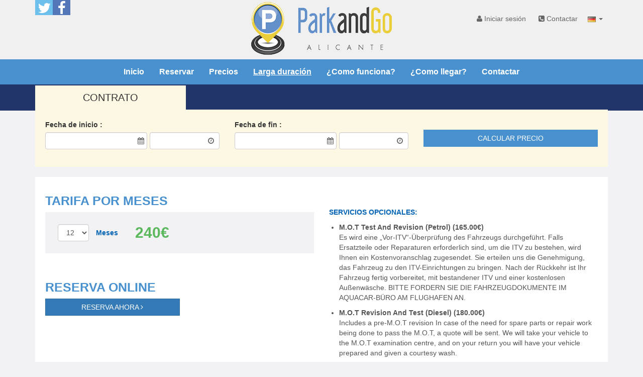

--- FILE ---
content_type: text/html; charset=UTF-8
request_url: https://www.parkandgo.es/de/langfristige-vertrage
body_size: 5468
content:
<!DOCTYPE html>
<!--[if IE 8]> <html class="ie8"> <![endif]-->
<!--[if IE 9]> <html class="ie9"> <![endif]-->
<!--[if !IE]><!--> <html> <!--<![endif]-->
    <head>
                    <meta charset="utf-8"/>
            <title>  </title>
            <meta name="description" content="" />
            <meta content="width=device-width, initial-scale=1.0" name="viewport">
            <meta http-equiv="X-UA-Compatible" content="IE=edge,chrome=1">
            <link rel="shortcut icon" type="image/ico" href="/favicon.ico" />
            <meta name="lang" content="de" />


            <link rel="alternate" hreflang="x-default" href="https://www.parkandgo.es/contratos-larga-duracion"/>
                            <link rel="alternate" href="https://www.parkandgo.es/contratos-larga-duracion" hreflang="es" />
                            <link rel="alternate" href="https://www.parkandgo.es/en/long-duration-contracts" hreflang="en" />
                            <link rel="alternate" href="https://www.parkandgo.es/de/langfristige-vertrage" hreflang="de" />
            

            
            

            <link href='https://fonts.googleapis.com/css?family=Open+Sans:400,700|Roboto:400,700|Arvo:400,700' rel='stylesheet' type='text/css'>
<link href="/assets/vendor/font-awesome/css/font-awesome.min.css" rel="stylesheet" type="text/css"/>



<link href="/assets/vendor/bootstrap/dist/css/bootstrap.css" rel="stylesheet" type="text/css"/>
<link href="/assets/vendor/uniform/css/uniform.default.min.css" rel="stylesheet" type="text/css"/>
<link href="/assets/vendor/toastr/toastr.min.css" rel="stylesheet" type="text/css"/>
<link href="/assets/vendor/eonasdan-bootstrap-datetimepicker/build/css/bootstrap-datetimepicker.min.css" rel="stylesheet" type="text/css" />
<link href="/assets/vendor/select2/dist/css/select2.min.css" rel="stylesheet" type="text/css"/>
<link href="/node_modules/intl-tel-input/build/css/intlTelInput.css" rel="stylesheet" type="text/css"/>



<link href="/assets/css/tools.css?v=1.0" rel="stylesheet" type="text/css"/>
<link href="/assets/css/main.css?v=1.1.4" rel="stylesheet" type="text/css"/>
<link href="/assets/css/main-responsive.css?v=1.1.4" rel="stylesheet" type="text/css"/>

<link href="/assets/css/custom.css?v=1.0" rel="stylesheet" type="text/css"/>

<link href="/assets/css/main_tienda_5.css?v=1.0" rel="stylesheet" type="text/css"/>
<link href="/assets/css/main-responsive_tienda_5.css?v=1.0.2" rel="stylesheet" type="text/css"/>

<!--[if lt IE 9]>
<script src="/gestion/assets/vendor/respond/dest/respond.min.js"></script>
<![endif]-->

<script src="/assets/vendor/jquery/dist/jquery.min.js" type="text/javascript"></script>
<script src="/node_modules/intl-tel-input/build/js/intlTelInputWithUtils.js" type="text/javascript"></script>
<!--<script src="/assets/js/errHandling.js" type="text/javascript"></script>-->
            <!-- Google tag (gtag.js) -->
            <script async src="https://www.googletagmanager.com/gtag/js?id=G-HTRG0XH3WF"></script>
            <script>
                window.dataLayer = window.dataLayer || [];
                function gtag(){dataLayer.push(arguments);}
                gtag('js', new Date());
                gtag('config', 'G-HTRG0XH3WF');
                
            </script>

            
        
        <script type="text/javascript">
    (function () {
        window.sib = {
            equeue: [],
            client_key: "jmyj1l37on9nbbauz6r1ghrw"
        };
        window.sendinblue = {};
        for (var j = ['track', 'identify', 'trackLink', 'page'], i = 0; i < j.length; i++) {
            (function (k) {
                window.sendinblue[k] = function () {
                    var arg = Array.prototype.slice.call(arguments);
                    (window.sib[k] || function () {
                        var t = {};
                        t[k] = arg;
                        window.sib.equeue.push(t);
                    })(arg[0], arg[1], arg[2], arg[3]);
                };
            })(j[i]);
        }
        var n = document.createElement("script"),
                i = document.getElementsByTagName("script")[0];
        n.type = "text/javascript", n.id = "sendinblue-js", n.async = !0, n.src = "https://sibautomation.com/sa.js?key=" + window.sib.client_key, i.parentNode.insertBefore(n, i), window.sendinblue.page();
    })();
</script>


    </head>
    <body>

        <!--  ClickCease.com tracking-->
		<script type='text/javascript'>
			var script = document.createElement('script');
            script.async = true;
            script.type = 'text/javascript';
            var target = 'https://www.clickcease.com/monitor/stat.js';
            script.src = target;
            var elem = document.head;
            elem.appendChild(script);
		</script>
		<noscript>
			<a href='https://www.clickcease.com' rel='nofollow'><img src='https://monitor.clickcease.com' alt='ClickCease'/></a>
		</noscript>
		<!--  ClickCease.com tracking-->

                    <header>
    <nav class="navbar navbar-default " role="navigation">
        
            
            <div class="fila1">                
                <div class="container">
                    <div class="row">
                        <div class="col-sm-4 social  hidden-xs">
                            <a href="https://twitter.com/ParkandgoALC" class="twitter" target="_blank">
                                <i class="fa fa-twitter fa-2x"></i>
                            </a><a href="https://www.facebook.com/parkandgoalicante" class="facebook" target="_blank">
                                <i class="fa fa-facebook fa-2x"></i>                                
                            </a>                                                       
                        </div>
                        <div class="col-sm-4 logo">
                            <a href="https://www.parkandgo.es/de">
                                <img id="logo" src="/assets/tienda_5/img/logo.png" class="img-responsive"  alt="" class="img-responsive"></img>
                            </a>
                            
                            <button type="button" class="navbar-toggle" data-toggle="collapse" data-target=".navbar-collapse">
                                <span class="sr-only">Toggle navigation</span>
                                <span class="icon-bar"></span>
                                <span class="icon-bar"></span>
                                <span class="icon-bar"></span>
                            </button>
                        </div>
                        <div class="col-sm-4  text-right">
                            <div class="action-menu">
                                <ul id="no-colapse" class="nav navbar-nav list-inline">
                                    <li>
                                        <ul class="list-unstyled list-inline login" id="login-block">
                                                                                            <li class="item_login"><a rel="nofollow" href="/de/modal/login?accion=login&amp;account_redirect=1" data-toggle="modal" data-target="#modal_secundaria"><i class="fa fa-user  "></i> Iniciar sesión</a></li>
                                                                                
                                        </ul>
                                    </li>
                                    <li><a rel="nofollow" data-target="#modal_secundaria" data-toggle="modal" href="/de/modal/contacta"><i class="fa fa-phone-square"></i> Contactar</a> </li>
                                    <li class="dropdown dropdown-menu-list idiomas">
                                        <a href="#" class="dropdown-toggle" data-toggle="dropdown" role="button" aria-haspopup="true" aria-expanded="false"><img  src="/assets/img/flags/de.png"></img> <span class="caret"></span></a>
                                        <ul class="dropdown-menu">
                                                                                                                                        <li><a href="https://www.parkandgo.es/contratos-larga-duracion"><img title="Español"  src="/assets/img/flags/es.png"></img></a></li>   
                                                                                                                                                                                    <li><a href="https://www.parkandgo.es/en/long-duration-contracts"><img title="English"  src="/assets/img/flags/en.png"></img></a></li>   
                                                                                                                                                                                                                        </ul>
                                    </li>
                                </ul> 
                            </div>
                        </div>
                    </div>   
                    
                </div>
            </div>
                    
            <div class="fila2">
                <div class="container">
                    <div class="collapse navbar-collapse navbar-center">
                        <ul class="nav navbar-nav">
                            <li><a href="https://www.parkandgo.es/de">Inicio</a></li>
                            <li><a href="https://www.parkandgo.es/de/reserve" >Reservar</a></li>
                            <li><a href="https://www.parkandgo.es/de/preise" >Precios</a></li>
                            <li><a href="https://www.parkandgo.es/de/langfristige-vertrage" class="active">Larga duración</a></li>
                            <li><a href="https://www.parkandgo.es/de/wie-es-funktioniert" >¿Como funciona?</a></li>
                            <li><a href="https://www.parkandgo.es/de/als-reichend" >¿Como llegar?</a></li>
                            <li><a href="https://www.parkandgo.es/de/kontakt" >Contactar</a></li>
                        </ul>
                    </div>
                </div>
            </div>
            
        
    </nav>

</header>                       <div class="cenefa">

    </div>


    <div class="container">

                <div class="search search-contrato">
    <div class="tab">
                    Contrato
            </div>  
    <form class="formSearch form-loading form-validate" method="GET" name="form_search" id="form_search" action="https://www.parkandgo.es/de/reserve-vertrag">
        <div class="row ">
            <div class="col-sm-4">                
                <label for="fecha_entrada" class="control-label">
                                            Fecha de inicio
                                        :
                </label><br>
                <div class="clearfix">
                    <div class="form-group has-feedback fecha">                    
                        <input class="form-control datetpicker" id="fecha_entrada" name="fecha_entrada" value="" required="" readonly=""  />
                        <span class="fa fa-calendar form-control-feedback"></span>                                        
                    </div>
                    <div class="form-group has-feedback hora"> 
                        <input type="text" class="form-control timepicker " id="hora_entrada" size="3" name="hora_entrada"  value="" required="" readonly="" />
                        <span class="fa fa-clock-o form-control-feedback"></span>   
                    </div>
                </div>
            </div>

            <div class="col-sm-4">
                <label for="fecha_salida" class="control-label">
                                            Fecha de fin
                                            :
                </label><br>
                <div class="clearfix">
                    <div class="form-group has-feedback fecha">                    
                        <input type="text" class="form-control datetpicker" id="fecha_salida" name="fecha_salida" value="" required="" readonly="" />
                        <span class="fa fa-calendar form-control-feedback"></span>                                        
                    </div>
                    <div class="form-group has-feedback hora"> 
                        <input type="text" class="form-control timepicker " id="hora_salida"size="3" name="hora_salida" value=""  readonly="" />
                        <span class="fa fa-clock-o form-control-feedback"></span>   
                    </div>
                </div>
            </div>

            <div class="col-sm-4">
                <br>
                <button  id="calcular_reserva" class="btn btn-success btn-block">CALCULAR PRECIO</button>
            </div>
        </div>
    </form>
</div>

        
        <br>
        <div class="blockCms tarifa">
            <div class="row">
                
                <div class="col-sm-6">
                    
                    <div class="titulo">Tarifa por meses</div>
                    <div class="dias-precio">
                        <div class="form-inline">
                            <select class="calcular-tarifa form-control" data-tipo="mes" >
                                                                    <option value="12" >12</option>
                                                                    <option value="24" >24</option>
                                                            </select>

                            <label class="elemento">Meses</label>
                        
                            <label class="precio"></label>
                        </div>
                    </div>                                        
                            
                    <div class="titulo">Reserva online</div>
                    <a href="https://www.parkandgo.es/de/reserve-vertrag" class="btn btn-primary btn-block " style="width: 50%">RESERVA AHORA <i class="fa fa-angle-right"></i></a>
                    
                </div>
                <div class="col-sm-6">

                    <div class="mt20 mb40">      
                        <div class="titulo_sec"><b></b></div>
                        
                    </div>
                    
                    <div class="mt20 mb40">
                        <div class="titulo_sec"><b>Servicios opcionales:</b></div>
                        <ul class="nopadding">
                                                            <li>
                                    <b class="text-capitalize">M.O.T test and revision (Petrol) (165.00€)</b>
                                    <p>Es wird eine „Vor-ITV“-Überprüfung des Fahrzeugs durchgeführt.

Falls Ersatzteile oder Reparaturen erforderlich sind, um die ITV zu bestehen, wird Ihnen ein Kostenvoranschlag zugesendet.

Sie erteilen uns die Genehmigung, das Fahrzeug zu den ITV-Einrichtungen zu bringen. Nach der Rückkehr ist Ihr Fahrzeug fertig vorbereitet, mit bestandener ITV und einer kostenlosen Außenwäsche.

BITTE FORDERN SIE DIE FAHRZEUGDOKUMENTE IM AQUACAR-BÜRO AM FLUGHAFEN AN.</p>
                                </li>                            
                                                            <li>
                                    <b class="text-capitalize">M.O.T revision and test (Diesel) (180.00€)</b>
                                    <p>Includes a pre-M.O.T revision

In case of the need for spare parts or repair work being done to pass the M.O.T, a quote will be sent.

We will take your vehicle to the M.O.T examination centre, and on your return  you will have your vehicle prepared and given a courtesy wash. </p>
                                </li>                            
                                                            <li>
                                    <b class="text-capitalize"> (15.00€)</b>
                                    <p></p>
                                </li>                            
                                                            <li>
                                    <b class="text-capitalize">Basis-Check-Up (8 Punkte): (25.00€)</b>
                                    <p>Basis-Check-Up (8 Punkte):
Für nur 25 € führen wir eine grundlegende 9-Punkte-Inspektion durch:</p>
                                </li>                            
                            
                        </ul>

                    </div>
                </div>
            </div>

        </div>

    </div>



    







        <footer>
   
    <div class="container">
        <div class="footer">
            <div class="footerlinks text-center">
                <ul class="list-inline">                    
                                            <li>
                            <a href="https://www.parkandgo.es/de/kontakt" >Kontakt</a>
                        </li>
                                            <li>
                            <a href="https://www.parkandgo.es/de/haufig-fragen" >Fragen Parkplatz</a>
                        </li>
                                            <li>
                            <a href="https://www.parkandgo.es/de/bedingungen-und-konditionen" >Allgemeine Bedingungen für die Nutzung des Internets</a>
                        </li>
                                            <li>
                            <a href="/de/impressum" >über un</a>
                        </li>
                      
                </ul>
            </div>

                        
            <div class="row">
                <div class="col-md-8">
                    <div class="footerpay">
                        <ul class="list-inline text-center">
                            <li>
                                PAGO SEGURO
                            </li>
                            <li>
                                <img id="logo" src="/assets/img/iconoSeguro.png" alt="Seguro" class="img-responsive">
                            </li>
                            <li>
                                <img id="logo" src="/assets/img/iconoVisa.png" alt="Visa" class="img-responsive">
                            </li>
                            <li>
                                <img id="logo" src="/assets/img/iconoMaster.png" alt="Mastercard" class="img-responsive">
                            </li>
                        </ul>
                    </div>
                </div> 
                <div class="col-md-4">
                    <div class="footersocial">
                        <ul class="list-inline text-right">
                            <li>
                                <a rel="nofollow" href="/de/modal/enviar_amigo" data-toggle="modal" data-target="#modal_secundaria">
                                    <span class="fa-stack fa-2x ">
                                        <i class="fa fa-circle fa-stack-2x"></i>
                                        <i class="fa fa-envelope fa-stack-1x fa-inverse"></i>
                                    </span>
                                </a>
                            </li>                            
                            <li>
                                <a href="https://www.facebook.com/parkandgoalicante" target="_blank">
                                    <span class="fa-stack fa-2x">
                                        <i class="fa fa-circle fa-stack-2x"></i>
                                        <i class="fa fa-facebook fa-stack-1x fa-inverse"></i>
                                    </span>
                                </a>
                            </li>
                            <li>
                                <a href="https://twitter.com/ParkandgoALC" target="_blank">
                                    <span class="fa-stack fa-2x">
                                        <i class="fa fa-circle fa-stack-2x"></i>
                                        <i class="fa fa-twitter fa-stack-1x fa-inverse"></i>
                                    </span>
                                </a>
                            </li>                                                   
                        </ul>
                    </div>
                </div>
            </div>

            
            <div class="footerbotton text-center">
                Parkandgo
                | <a href="https://goo.gl/maps/87Myg8cKNYQBCqVXA" target="_blank" style="color:#fff;">Ctra. aeropuerto Torrellano Km 1
Cp: 03320 Torrellano, Alicante</a>
                | Telefono: <a href="tel:(34) 606 684 683" style="color:#fff;">(34) 606 684 683</a>
            </div>
        </div>
    </div>
</footer>      
            
            
<!-- Google Code para etiquetas de remarketing -->
<script type="text/javascript">
/* <![CDATA[ */
var google_conversion_id = 960507457;
var google_custom_params = window.google_tag_params;
var google_remarketing_only = true;
/* ]]> */
</script>
<script type="text/javascript" src="//www.googleadservices.com/pagead/conversion.js">
</script>
<noscript>
<div style="display:inline;">
<img height="1" width="1" style="border-style:none;" alt="" src="//googleads.g.doubleclick.net/pagead/viewthroughconversion/960507457/?guid=ON&amp;script=0"/>
</div>
</noscript>



        <div class="modal fade modal-ajax" id="modal_secundaria" role="dialog" aria-hidden="true" aria-labelledby="myModal">
            <div class="page-loading page-loading-boxed"><i class="fa fa-spinner fa-spin"></i></div>
            <div class="modal-dialog modal-lg">
                <div class="modal-content">
                </div>
            </div>
        </div>

        <div class="modal fade modal-ajax" id="modal_general" role="dialog" aria-hidden="true" aria-labelledby="myModal">
            <div class="page-loading page-loading-boxed"><i class="fa fa-spinner fa-spin"></i></div>
            <div class="modal-dialog">
                <div class="modal-content">
                </div>
            </div>
        </div>

                    <script src="https://www.parkandgo.es/assets/vendor/jquery-ui/jquery-ui.min.js" type="text/javascript"></script>
<script src="https://www.parkandgo.es/assets/vendor/bootstrap/dist/js/bootstrap.min.js" type="text/javascript"></script>
<script src="https://www.parkandgo.es/assets/vendor/slimScroll/jquery.slimscroll.min.js" type="text/javascript"></script>
<script src="https://www.parkandgo.es/assets/vendor/blockUI/jquery.blockUI.js" type="text/javascript"></script>
<script src="https://www.parkandgo.es/assets/vendor/uniform/jquery.uniform.min.js" type="text/javascript"></script>
<script src="https://www.parkandgo.es/assets/vendor/toastr/toastr.min.js" type="text/javascript"></script>
<script src="https://www.parkandgo.es/assets/vendor/jquery-validation/dist/jquery.validate.min.js" type="text/javascript"></script>
<script src="https://www.parkandgo.es/assets/vendor/jquery-validation/src/localization/messages_de.js" type="text/javascript"></script>

<script src="https://www.parkandgo.es/assets/vendor/moment/min/moment.min.js" type="text/javascript"></script>
<script src="https://www.parkandgo.es/assets/vendor/moment/min/moment-with-locales.min.js" type="text/javascript"></script>

<script src="https://www.parkandgo.es/assets/vendor/backToTop/back-to-top.js" type="text/javascript"></script>

<script src="https://www.parkandgo.es/assets/vendor/select2/dist/js/select2.min.js" type="text/javascript"></script>
<script src="https://www.parkandgo.es/assets/vendor/eonasdan-bootstrap-datetimepicker/build/js/bootstrap-datetimepicker.min.js" type="text/javascript"></script>

<script src="https://www.parkandgo.es/assets/js/trans.js" type="text/javascript"></script>
<script src="https://www.parkandgo.es/assets/js/layout.js?v=1.2" type="text/javascript"></script>
<script src="https://www.parkandgo.es/assets/js/app.js?v=3.1" type="text/javascript"></script>        

                
        <script type="text/javascript">
            jQuery(document).ready(function () {

                Trans.set("Descuento de", 'Descuento de');
Trans.set("Días", 'Días');
Trans.set(" a ", ' a ');
Trans.set("día", 'día');
Trans.set("Error al actualizar tu dirrección, por favor refresque su página y vuelva a intentar.", 'Error al actualizar tu dirrección, por favor refresque su página y vuelva a intentar.');
Trans.set("Se ha producido algun error.", 'Se ha producido algun error.');
Trans.set("Por favor inténtalo pasados unos segundos o contacta con nosotros.", 'Por favor inténtalo pasados unos segundos o contacta con nosotros.');
Trans.set("Este email ya esta registrado como usuario.", 'Este email ya esta registrado como usuario.');
Trans.set("Email correcto", 'Email correcto');
Trans.set("Error al calcular precio, intentelo de nuevo en unos segundos.", 'Error al calcular precio, intentelo de nuevo en unos segundos.');

Trans.set("Su mensaje se ha enviado correctamente, en breve nos pondremos en contacto.", 'Su mensaje se ha enviado correctamente, en breve nos pondremos en contacto.');
Trans.set("Error en el proceso, intentelo de nuevo en unos segundos.", 'Error en el proceso, intentelo de nuevo en unos segundos.');
Trans.set("Bienvenido", 'Bienvenido de');
Trans.set(", ya puedes acceder a tu cuenta.", ', ya puedes acceder a tu cuenta.');
Trans.set("Se ha producido algun error.", 'Se ha producido algun error.');

Trans.set("Te hemos enviado un email para que confirmes el registro clickando en el link (Mira en tu carpeta spam si no lo recibes).", 'Te hemos enviado un email para que confirmes el registro clickando en el link (Mira en tu carpeta spam si no lo recibes).' );
Trans.set("gracias y bienvenido!", 'gracias y bienvenido!');
Trans.set("Seguir", 'Seguir');
Trans.set(" Mi cuenta:", ' Mi cuenta:');

                Layout.init('de');
                App.init();
                
                    App.precioContratoInit();
            });

                    </script>

    </body>
</html>

--- FILE ---
content_type: text/css
request_url: https://www.parkandgo.es/assets/css/tools.css?v=1.0
body_size: 1068
content:
/*
 Internet Explorer 10 doesn't differentiate device width from viewport width, and thus doesn't 
 properly apply the media queries in Bootstrap's CSS. To address this, 
 you can optionally include the following CSS and JavaScript to work around this problem until Microsoft issues a fix.
*/
@-webkit-viewport {
  width: device-width;
}
@-moz-viewport {
  width: device-width;
}
@-ms-viewport {
  width: device-width;
}
@-o-viewport {
  width: device-width;
}
@viewport {
  width: device-width;
}
/*
 Internet Explorer 10 doesn't differentiate device width from viewport width, 
 and thus doesn't properly apply the media queries in Bootstrap's CSS. To address this, following CSS code applied 
*/
@-ms-viewport {
  width: auto !important;
}
/* Custom scrollbars for webkit browsers */
::-webkit-scrollbar {
  width: 12px;
}
::-webkit-scrollbar-track {
  background-color: #eaeaea;
  border-left: 1px solid #cecece;
}
::-webkit-scrollbar-thumb {
  background-color: #cecece;
}
::-webkit-scrollbar-thumb:hover {
  background-color: #aaaaaa;
}
::-webkit-scrollbar-track {
  border-radius: 0;
  box-shadow: none;
  border: 0;
}
::-webkit-scrollbar-thumb {
  border-radius: 0;
  box-shadow: none;
  border: 0;
}
/***
Fix link outlines after click
***/
a,
a:focus,
a:hover,
a:active {
  outline: 0;
}
.fullHeight {
  height: 100%;
}
.clickable {
  cursor: pointer;
}
.mb20 {
  margin-bottom: 20px;
}
.mb10 {
  margin-bottom: 10px;
}
.pb20 {
  margin-bottom: 20px;
}
.mb40 {
  margin-bottom: 40px;
}
.pb40 {
  margin-bottom: 40px;
}
.mt20 {
  margin-top: 20px;
}
.pt20 {
  margin-top: 20px;
}
.pt10 {
  margin-top: 10px;
}
.mt40 {
  margin-top: 40px;
}
.pt40 {
  margin-top: 40px;
}
.fa-2x {
  vertical-align: middle;
}
.no-padding-right {
  padding-right: 0;
}
.no-padding-left {
  padding-left: 0;
}
/*
#topcontrol{
    font-size:35px;
    line-height: 35px;
    color:#666;
    border: 2px solid #CCC;
    border-radius:50%;
    padding:0px 10px 3px 10px; 
}
*/
/***
COLUMNAS MISMA ALTURA (tipo flex) 
****/
.row-sh {
  display: -webkit-box;
  display: -webkit-flex;
  display: -ms-flexbox;
  display: flex;
  flex-wrap: wrap;
}
.row-sh > div {
  display: flex;
  flex-direction: column;
}
.no-border {
  border: none;
}
.has-error .input-icon {
  color: #a94442;
}
.has-error span.help-block {
  color: #a94442 !important;
}
.no-bold,
label.no-bold {
  font-weight: normal !important;
}
.email-ctrl {
  display: none;
}
.input-sm {
  padding-left: 5px;
}
.prelative {
  position: relative;
}
.checkbox-multiline .left {
  position: relative;
  float: left;
}
.checkbox-multiline .right {
  overflow: hidden;
}
.checkbox-multiline label {
  margin-bottom: 0px;
}
small {
  line-height: 0.9em;
}
.radio-group .radio-inline:first-child {
  padding-left: 0px;
}
@media (min-width: 768px) {
  .row-sh > div {
    display: block;
  }
}
/* FIN COLUMNAS MISMA ALTURA (tipo flex) */
/***
UI Loading
***/
.loading-message {
  display: inline-block;
  min-width: 125px;
  margin-left: -60px;
  padding: 10px;
  margin: 0 auto;
  color: #000 !important;
  font-size: 13px;
  font-weight: 400;
  text-align: center;
  vertical-align: middle;
}
.loading-message.loading-message-boxed {
  border: 1px solid #ddd;
  background-color: #eee;
  -webkit-box-shadow: 0 1px 8px rgba(0, 0, 0, 0.1);
  -moz-box-shadow: 0 1px 8px rgba(0, 0, 0, 0.1);
  box-shadow: 0 1px 8px rgba(0, 0, 0, 0.1);
}
.loading-message > span {
  line-height: 20px;
  vertical-align: middle;
}
#topcontrol {
  font-size: 35px;
  line-height: 35px;
  color: #666;
  border: 2px solid #CCC;
  border-radius: 50%;
  padding: 0px 10px 3px 10px;
}
/*# sourceMappingURL=tools.css.map */

--- FILE ---
content_type: text/css
request_url: https://www.parkandgo.es/assets/css/main.css?v=1.1.4
body_size: 2760
content:
body,
html {
  background-color: #F2F2F4;
  color: #000;
  color: #555;
}
body.footerBottom,
html.footerBottom {
  height: 100%;
}
footer.footerBottom {
  position: absolute;
  bottom: 0;
  width: 100%;
}
.cprimario {
  color: #0063B4;
}
.blockIndex {
  margin: 60px 0px;
}
.cenefa {
  background: url('/assets/img/cenefaslider.png') repeat-x;
  margin-top: -20px;
  min-height: 50px;
}
.titulo {
  text-transform: uppercase;
  font-size: 25px;
  font-weight: bold;
  padding: 10px 0px;
  color: #0063B4;
}
.blockCms {
  background-color: #fff;
  padding: 20px 20px 40px;
  min-height: 300px;
  margin-bottom: 40px;
}
.blockCms .titulo,
.blockCms h1.titulo {
  padding-top: 0px;
  margin-top: 0px;
}
.blockCms #mapa {
  margin: 0px;
}
.blockCms .blockCmsMini {
  border: 1px solid #ccc;
  margin: 20px 0;
  padding: 25px;
}
.blockCms .blockCmsMini .tituloMini {
  background-color: #ffffff;
  margin-top: -36px;
  padding: 0 10px;
  position: absolute;
}
.blockCms .blockCmsMini .colorPrincipal {
  text-transform: uppercase;
  color: #0063B4;
  font-weight: bold;
}
/****************** Micuenta ********************/
.micuenta .tituloCuentaS {
  font-size: 22px;
  line-height: 22px;
  margin-bottom: 20px;
  text-transform: capitalize;
}
.micuenta .tituloCuentaB {
  font-size: 25px;
  padding: 5px 0px;
}
.micuenta .list-group-item {
  border-left: none;
  border-right: none;
  border-radius: 0px;
}
.micuenta .list-group-item:first-child {
  border-top: none;
}
.micuenta .list-group-item:last-child {
  border-bottom: none;
}
.micuenta .table th {
  background-color: #EDEDED;
}
.container-page {
  min-height: 400px;
}
#slider {
  background: url('/assets/img/cenefaslider.png') repeat-x;
  margin-top: -20px;
}
#slider .item {
  min-height: 250px;
}
#slider .item.bg-fondo {
  background-size: cover;
  background-position: center;
}
#slider .subtitulo {
  color: #fff;
  font-size: 20px;
}
.faq_list .item {
  margin-bottom: 10px;
}
.faq_list .item .pregunta {
  background-color: #dfecfa;
  font-weight: bold;
  padding: 8px;
}
.faq_list .item .respuesta {
  background-color: #fff;
  border: 1px solid #dfecfa;
  padding: 15px;
}
#faq_search_wrap {
  margin-bottom: 20px;
  position: relative;
}
#faq_search_wrap #btn_clear {
  position: absolute;
  right: 10px;
  top: 5px;
}
#mapa {
  height: 350px;
  margin-bottom: 20px;
  margin-top: -20px;
}
.search {
  position: relative;
  margin-top: -50px;
  color: #0063B4;
}
.search .tab {
  background-color: #DCE8F4;
  font-size: 20px;
  padding: 10px 0;
  text-align: center;
  text-transform: uppercase;
  width: 300px;
}
.search .formSearch {
  background-color: #DCE8F4;
  padding: 20px;
}
.search .formSearch .block {
  display: block;
}
.search .formSearch .fecha {
  float: left;
  width: 60%;
}
.search .formSearch .hora {
  float: left;
  width: 40%;
}
.search .formSearch .has-feedback .form-control {
  padding-right: 30px;
}
.search.search-contrato .formSearch,
.search.search-contrato .tab {
  background-color: #FCF8E3;
}
#fecha_entrada,
#fecha_salida,
#hora_entrada,
#hora_salida {
  background-color: #fff;
}
.block-side {
  margin-bottom: 40px;
}
.block-side .search {
  margin-top: 0px;
}
.block-side .search .tab {
  width: 100%;
}
.block-side .search .col-sm-4 {
  width: 100%;
}
.price {
  overflow: hidden;
  color: #0063B4;
}
.price a.ver {
  font-size: 16px;
  text-decoration: underline;
}
.price ul {
  margin-top: 10px;
}
.price ul .precio {
  text-transform: uppercase;
  font-size: 35px;
  font-weight: bold;
}
.price ul li {
  background-color: #F7E7A9;
  padding: 12px 0px;
  border-left: 2px solid #DCD0A8;
}
.price ul li:first-child {
  border-left: none;
}
.price ul li .dias {
  color: #000;
}
.coments {
  padding-bottom: 150px;
  background-color: #F7E7A9;
  color: #0063B4;
  margin-bottom: -125px;
}
.coments .titulo {
  padding: 20px 0;
}
.coments .talkbubble {
  background: #fff;
  position: relative;
  -moz-border-radius: 10px;
  -webkit-border-radius: 10px;
  padding: 6%;
  margin-bottom: 20px;
}
.coments .talkbubble:before {
  border-left: 20px solid transparent;
  border-right: 20px solid transparent;
  border-top: 20px solid #fff;
  bottom: -11%;
  content: "";
  height: 0;
  position: absolute;
  right: 75%;
  width: 0;
}
.coments .persona {
  background-image: url('/assets/img/smile.png');
  background-repeat: no-repeat;
  min-height: 80px;
  margin-bottom: 30px;
}
.coments .persona .nombre {
  font-size: 16px;
  line-height: 17px;
  margin-left: 90px;
}
.coments .persona .nombre big {
  font-weight: bold;
}
.boxHome .caja {
  background-color: #fff;
  border: #ccc 2px solid;
  padding: 10px 10% 50px;
  height: 100%;
  margin-bottom: 15px;
}
.boxHome .caja .nombre {
  color: #000;
  margin-bottom: 3px;
  font-weight: bold;
}
.boxHome .caja .imagen {
  background-image: url('../img/icono_info.jpg');
  background-repeat: no-repeat;
  height: 90px;
  margin: 0 auto;
  width: 95px;
}
.boxHome .caja .imagen.puntero {
  background-position: 0 0;
}
.boxHome .caja .imagen.puntero:hover {
  background-position: -105px 0;
}
.boxHome .caja .imagen.casa {
  background-position: 0 -90px;
}
.boxHome .caja .imagen.casa:hover {
  background-position: -105px -90px;
}
.boxHome .caja .imagen.tools {
  background-position: 0 -180px;
}
.boxHome .caja .imagen.tools:hover {
  background-position: -105px -180px;
}
.boxHome .caja .imagen.lavado {
  background-position: 0 -270px;
}
.boxHome .caja .imagen.lavado:hover {
  background-position: -105px -270px;
}
.boton {
  border: #0063B4 1px solid;
  margin-top: 10px;
}
.boton:hover {
  color: #fff;
  background-color: #0063B4;
}
.boxHomeInfo .caja {
  margin-bottom: 15px;
}
.boxHomeInfo #icono {
  margin: 0 auto;
  width: 25%;
}
.boxHomeInfo .titulo {
  font-size: 20px;
  text-transform: uppercase;
}
.boxHomeInfo .texto {
  padding: 0 10px;
}
footer {
  background-image: url('../img/footer.png');
  background-repeat: no-repeat;
}
footer .footer {
  padding-top: 100px;
}
footer .footer .footerlinks {
  margin-bottom: 50px;
}
footer .footer .footerlinks ul li {
  border-left: 2px solid #0063B4;
  padding: 0 20px;
  margin-bottom: 10px;
}
footer .footer .footerlinks ul li:first-child {
  border-left: none;
}
footer .footer .footerpay {
  background: #f0f0f0 none repeat scroll 0 0;
  border-radius: 60px;
  margin-left: auto;
  margin-right: auto;
  padding: 0 20px;
  width: 80%;
}
footer .footer .footerpay ul li {
  vertical-align: middle;
  color: #000;
}
footer .footer .footersocial ul li {
  vertical-align: middle;
}
footer .footer .footersocial ul li a {
  color: #c9c9c9;
}
footer .footer .footerbotton {
  color: #999;
  padding: 20px 0;
}
.reserva {
  margin-bottom: 100px;
}
.reserva .titulo {
  text-transform: uppercase;
  font-weight: bold;
  padding: 0px;
  font-size: 15px;
  padding-bottom: 5px;
}
.reserva .formSearch .has-feedback .form-control {
  padding-right: 30px;
}
.reserva .formSearch .steps {
  margin-bottom: 25px;
  text-transform: uppercase;
  font-weight: bold;
}
.reserva .formSearch .steps .numero {
  background: #fff;
  border-radius: 1.2em;
  -moz-border-radius: 1.2em;
  -webkit-border-radius: 1.2em;
  color: #999;
  display: inline-block;
  font-weight: bold;
  line-height: 2.2em;
  margin-right: 15px;
  text-align: center;
  width: 2.2em;
  font-size: 1.2em;
}
.reserva .formSearch .steps label {
  color: #999;
  font-size: 15px;
}
.reserva .formSearch .steps .stepes.activo .numero {
  background: #009901;
  color: #fff;
}
.reserva .formSearch .steps .stepes.activo label {
  color: #009901;
}
.reserva .formSearch #block-resultados .bloques-precios .item {
  display: inline-block;
  vertical-align: middle;
}
.reserva .formSearch #block-resultados .bloques-precios label {
  display: block;
}
.reserva .formSearch #block-resultados .box-precio {
  border: 1px solid #999;
  background-color: #eee;
  margin-right: 10px;
}
.reserva .formSearch #block-resultados .box-precio #precio {
  text-align: center;
  font-size: 2em;
  color: #0063B4;
  margin: 0px 25px;
}
.reserva .formSearch #block-resultados .precioP {
  top: 0px;
  float: left;
}
.reserva .formSearch #block-resultados .precioP #precioDescuento {
  margin-left: 10px;
}
.reserva .formSearch #block-resultados .precioDia {
  float: left;
}
.reserva .formSearch .box {
  background-color: #fff;
  padding: 20px 12px;
  margin-bottom: 40px;
  color: #999;
  height: auto;
}
.reserva .formSearch .box span {
  color: #0063B4;
  font-size: 13px;
}
.reserva .formSearch .datosp .iniciar {
  padding-top: 13%;
}
.reserva .formSearch .datosp .recordar {
  padding-top: 16%;
}
.reserva .formSearch .datosp .term {
  padding-top: 3%;
}
.tarifa .titulo {
  padding: 10px 0px 5px 0;
}
.tarifa .titulo_sec {
  text-transform: uppercase;
  margin-bottom: 10px;
  color: #0063b4;
}
.tarifa label {
  margin-bottom: 0px;
  vertical-align: middle;
}
.tarifa label.elemento {
  color: #0063B4;
  padding-left: 10px;
  text-transform: capitalize;
}
.tarifa label.precio {
  font-size: 30px;
  color: #5cb85c;
  padding-left: 30px;
}
.tarifa .dias-precio {
  background-color: #f2f2f4;
  padding: 20px 25px;
  position: relative;
  margin-bottom: 40px;
}
.reserva-details {
  background-color: #fff;
  padding: 20px;
  color: #333;
}
.reserva-details .titulo {
  font-size: 18px;
}
/*
Contenido CMS
*/
.contenido .titulo {
  text-transform: uppercase;
}
.contenido ul {
  padding-left: 20px;
  padding-top: 50px;
}
.contenido ul li {
  color: #0063B4;
  font-weight: bold;
  font-size: 16px;
  text-transform: uppercase;
}
.contenido .li_body {
  margin: 10px 0 ;
}
/****************** CMS ********************/
.cms-block {
  margin: 20px 0;
}
.cms-block.text {
  border: 2px solid #EAEAEA;
  background-color: #F9F9F9;
}
.cms-block .ins {
  padding: 15px;
}
.cms-block .titulo {
  padding: 0;
  margin-bottom: 10px;
  font-size: 18px;
  font-weight: normal;
}
/******************TOOLS********************/
.col-de-5 {
  width: 20%;
  float: left;
  min-height: 1px;
  padding-left: 15px;
  padding-right: 15px;
  position: relative;
}
.col-de-5.span-2 {
  width: 40%;
}
.col-de-5:first-child {
  padding-left: 0px;
}
.big {
  font-size: larger;
}
.navbar-default {
  min-height: 90px;
  background-color: #0063B4;
  border: none;
  border-bottom: 6px solid rgba(140, 192, 232, 0.7);
  border-radius: 0px;
  margin-bottom: 0px;
}
.navbar-default .navbar-nav {
  padding-top: 12px;
}
.navbar-default .navbar-nav > li > a {
  color: #fff;
  font-size: 14px;
}
.navbar-default .navbar-nav > li > a:hover {
  color: #A9D3F7;
  text-decoration: underline;
}
.navbar-default .navbar-nav > li > a.active {
  color: #A9D3F7;
  text-decoration: underline;
}
.navbar-default .navbar-nav #no-colapse li {
  display: block;
}
.navbar-default .navbar-nav .idiomas .dropdown-toggle {
  padding-bottom: 5px;
}
.navbar-default .navbar-nav .idiomas .dropdown-menu {
  min-width: 0px;
  width: 80%;
}
.navbar-default .navbar-nav .dropdown-menu {
  border: none;
  background-color: transparent;
  padding-top: 0px;
  left: 5px;
  box-shadow: none;
}
.navbar-default .navbar-nav .dropdown.open a {
  background-color: rgba(0, 0, 0, 0.5);
}
.navbar-default .navbar-nav .dropdown-micuenta a {
  padding: 5px 20px;
}
header {
  margin-bottom: 20px;
}
header .action-menu {
  float: right;
}
header .action-menu li a {
  color: #fff;
  padding: 15px 5px 4px 5px;
}
header .action-menu li a:hover {
  color: #A9D3F7;
  text-decoration: underline;
}
header .action-menu .idiomas .dropdown-menu a {
  padding: 5px;
}
header .action-menu .idiomas .dropdown-toggle:hover {
  text-decoration: none;
}
.idiomas > li > aheader:hover {
  text-decoration: none;
}
header .login {
  padding-top: 15px;
}
.btn {
  border-radius: 0px;
  white-space: normal !important;
  word-wrap: break-word;
}
.table-clickable tbody tr {
  cursor: pointer;
}
.table-clickable tbody tr:hover {
  background-color: #D9E8F0;
}
.form-group .error-block,
.form-group .success-block {
  display: none;
}
.form-group.has-error .error-block {
  display: block;
}
.form-group.has-success .success-block {
  display: block;
}
.modal .modal-header {
  background-color: #DCE8F4;
}
.modal .modal-header.tabs-header {
  border-bottom: none;
  padding-bottom: 0px;
}
.modal .modal-header .modal-title {
  font-size: 16px;
}
.table > tfoot > tr.no-line > td {
  border: none;
}
ul.nopadding {
  padding-left: 20px;
}
.recortable {
  border-top: dotted 4px #ddd;
  padding-top: 40px;
  position: relative;
}
.recortable .tijeras {
  position: absolute;
  right: 0;
  top: -18px;
  min-width: 300px;
  color: #aaa;
  text-align: right;
}
/******************TOOLS********************/
.alert-cookies {
  border-radius: 0;
  position: fixed;
  bottom: 0px;
  left: 0px;
  background-color: rgba(0, 0, 0, 0.7);
  color: #fff;
  z-index: 100;
  width: 100%;
  margin-bottom: 0;
}
.alert-cookies button.close {
  color: #fff;
  opacity: 1;
  text-shadow: none;
}
.alert-cookies a {
  color: #fff;
}
/*# sourceMappingURL=main.css.map */

--- FILE ---
content_type: text/css
request_url: https://www.parkandgo.es/assets/css/main-responsive.css?v=1.1.4
body_size: 499
content:
/* lg */
@media (max-width: 1200px) {
  footer .footer .footerpay {
    width: 100%;
  }
}
/* md */
@media (max-width: 992px) {
  .col-de-5 {
    width: 40%;
    padding-left: 0px;
  }
  #slider .subtitulo {
    font-size: 15px;
  }
  .carousel-control {
    width: 5%;
  }
}
/* xs */
@media (max-width: 768px) {
  .search .tab {
    width: auto;
  }
  #slider .titulo {
    font-size: 20px;
  }
  #slider .texto {
    left: 10%;
    text-align: center;
  }
  #slider .subtitulo {
    color: #fff;
    font-size: 13px;
  }
  .price ul li {
    margin-bottom: 2px;
  }
  .price ul li:first-child {
    border-left: 2px solid #DCD0A8;
  }
  .price .titulo {
    font-size: 23px;
    display: block;
    text-align: center;
  }
  header .action-menu {
    float: none;
    display: block;
    text-aling: right;
    clear: both;
    margin-left: 15px !important;
  }
  header .action-menu li {
    display: inline-block;
  }
  .navbar-default .navbar-nav .dropdown-menu {
    width: 100%;
  }
  #no-colapse li {
    display: inline-block;
  }
  #no-colapse li.idiomas .dropdown-menu {
    position: absolute;
  }
  #no-colapse li.idiomas .dropdown-menu a:hover {
    background: rgba(0, 0, 0, 0.5);
  }
  #no-colapse li.idiomas li {
    display: block;
  }
  .tarifa {
    text-align: center;
  }
  .error_page {
    text-align: center;
  }
  .error_page .text-right {
    text-align: center !important;
  }
  .error_page .pt20 {
    margin-top: 10px !important;
  }
  .reserva .stepes {
    text-align: center;
  }
  .reserva .stepes .numero {
    margin-right: 0 !important;
  }
  #topcontrol {
    display: none;
  }
}
@media (max-width: 450px) {
  footer .footer .footerlinks {
    margin-bottom: 50px;
  }
  footer .footer .footerlinks ul li {
    border: none;
    display: block;
  }
  footer .footer .footerpay {
    padding: 0 5px;
    border-radius: 10px;
  }
  footer .footer .footerpay ul li img {
    max-width: 40px;
  }
  footer .footer .footersocial .fa-2x {
    font-size: 1.5em;
  }
  .col-de-5 {
    width: 100%;
    padding-left: 0px;
  }
}
@media (max-width: 360px) {
  header .navbar-header {
    max-width: 85%;
  }
  header .navbar-header img {
    width: 100%;
  }
}
/*# sourceMappingURL=main-responsive.css.map */

--- FILE ---
content_type: text/css
request_url: https://www.parkandgo.es/assets/css/custom.css?v=1.0
body_size: -100
content:
.iti {
  display: block;
  width: 100%;
}/*# sourceMappingURL=custom.css.map */

--- FILE ---
content_type: text/css
request_url: https://www.parkandgo.es/assets/css/main_tienda_5.css?v=1.0
body_size: 1078
content:
.navbar-default {
  border-bottom: none;
  min-height: 60px;
}
.navbar-default .fila1 {
  background-color: #F0F0F0;
}
.navbar-default .fila1 .logo {
  text-align: center;
}
.navbar-default .fila1 .logo a {
  display: inline-block;
  z-index: 5;
}
.navbar-default .fila1 .logo .navbar-toggle {
  z-index: 10;
}
.navbar-default .fila1 .navbar-header {
  float: none;
}
.navbar-default .fila1 .navbar-header a {
  display: block;
  padding: 0;
  margin: 0 auto;
}
.navbar-default .fila1 .navbar-nav > li > a,
.navbar-default .fila1 .action-menu li a {
  color: #666;
}
.navbar-default .fila1 .navbar-nav .dropdown.open a {
  color: #fff;
}
.navbar-default .fila1 .social a {
  display: inline-block;
  color: #fff;
  text-align: center;
  width: 35px;
  padding-top: 2px;
}
.navbar-default .fila1 .social aa:hover {
  text-decoration: none;
}
.navbar-default .fila1 .social a.twitter {
  background-color: #6CC0EB !important;
}
.navbar-default .fila1 .social a.facebook {
  background-color: #5376B9 !important;
}
.navbar-default .fila2 {
  background-color: #4891ce;
  border-bottom: 2px solid #22356b;
}
.navbar-default .fila2 .navbar-center {
  text-align: center;
}
.navbar-default .fila2 .navbar-center .navbar-nav {
  padding-top: 0px;
  float: none;
  display: inline-block;
  vertical-align: middle;
}
.navbar-default .fila2 .navbar-center .navbar-nav li > a {
  color: #fff;
  font-weight: bold;
  font-size: 16px;
}
.navbar-default .fila2 .navbar-center .navbar-nav li > a:hover {
  color: #fff;
  background-color: #22356b;
  text-decoration: none;
}
.navbar-default .fila2 .navbar-center .navbar-nav li > a.active {
  color: #fff;
}
header .action-menu li a {
  color: #333;
  padding: 15px 5px 4px;
}
header .action-menu li a:hover {
  color: #4891ce;
}
a {
  color: #4891ce;
}
a.boton {
  border: #000 1px solid;
  margin-top: 10px;
  color: #000;
}
a.boton:hover {
  color: #fff ;
  background-color: #4891ce;
}
.price,
.price .ver,
.titulo {
  color: #4891ce;
}
.blockIndex hr {
  border-color: #ddd;
}
.boxHome .caja {
  border-color: #4891ce;
}
.boxHome .caja .boton {
  border-color: #4891ce;
  color: #999;
}
.boxHome .caja .boton:hover {
  background-color: #4891ce;
  color: #fff;
}
.boxHome .caja .imagen {
  background-image: url('/assets/tienda_5/img/icono_info.jpg');
}
.coments {
  background-color: #c0da66;
  color: #333;
}
.coments .pais-fecha {
  color: #666;
  font-weight: bold;
}
.coments .titulo {
  font-weight: lighter;
}
.coments .persona {
  background-image: url("/assets/tienda_5/img/smile.png");
  color: #333;
}
.coments .persona .nombre {
  padding-top: 20px;
}
.search {
  color: #333;
  right: 0;
}
.search .formSearch .fecha {
  padding-right: 5px;
}
.search .formSearch span {
  color: #666;
}
.search #calcular_reserva {
  background-color: #4891ce;
  border-color: #4891ce;
}
.search #calcular_reserva:hover {
  background-color: #22356b;
  border-color: #22356b;
}
#slider {
  background-image: url('/assets/tienda_5/img/rental-background.jpg');
  background-size: cover;
}
#slider .titulo {
  color: #333;
}
#slider .item {
  min-height: 390px;
}
#slider .item .block {
  width: 60%;
  padding-top: 12%;
}
#slider .item .foto {
  padding: 0 25%;
}
#slider .item .texto .titulo {
  font-size: 33px;
}
#slider .item .texto .subtitulo {
  font-weight: lighter;
  color: #000;
}
#slider .search {
  margin-top: 35px;
  margin-bottom: 30px;
  position: absolute;
  width: 400px;
  z-index: 100;
  border: 3px solid #8CB0D1;
}
#slider .search .col-sm-4 {
  width: 100%;
}
#slider .search .tab {
  background-color: #efefef;
  width: 100%;
  text-align: left;
  padding-left: 20px;
  color: #4891ce;
  border-bottom: 1px solid #E0E0E0;
}
#slider .search .formSearch {
  background-color: #efefef;
}
#slider .search .form-control {
  border: none;
  border-radius: 0px;
}
.cenefa {
  background: #22356b;
  margin-top: -20px;
  min-height: 50px;
}
footer {
  background: #4891ce;
  color: #fff;
}
footer .footer {
  padding-top: 50px;
}
footer .footer .footerpay {
  background-color: #f0f0f0;
  border-radius: 10px;
}
footer .footer .footerlinks ul li {
  border-left: 2px solid #fff;
  color: #fff;
}
footer .footer .footerlinks ul li:first-child {
  border-left: none;
}
footer .footer .footerlinks ul li a {
  color: #fff;
  text-transform: uppercase;
}
footer .footer .footerlinks ul li a:hover {
  color: #fff;
}
footer .footer .footerbotton {
  color: #fff;
}
.price .caja {
  min-height: 40px;
  display: inline;
}
.price .caja li {
  background-color: transparent;
  border-left: none;
  min-height: 100px;
  font-weight: bold;
}
.price .caja li.dias {
  color: #666;
  background-color: #ddd;
  font-size: 26px;
  line-height: 0.8;
  padding-top: 30px;
}
.price .caja li.precio {
  background-color: #22356b;
  font-size: 45px;
  color: #fff;
}
.block-side .search {
  border: 2px solid #4891ce;
}
.block-side .search .tab {
  background-color: #fff;
  border-bottom: 1px solid #ddd;
}
.block-side .search .formSearch {
  background-color: #fff;
}
/*# sourceMappingURL=main_tienda_5.css.map */

--- FILE ---
content_type: text/css
request_url: https://www.parkandgo.es/assets/css/main-responsive_tienda_5.css?v=1.0.2
body_size: 154
content:
/* lg */
@media (max-width: 1200px) {
  #slider .item .block {
    width: 50%;
  }
}
/* md */
@media (max-width: 992px) {
  #slider .search {
    position: relative;
    width: 100%;
  }
  #slider .item {
    min-height: 30px;
  }
}
/* xs */
@media (max-width: 768px) {
  .navbar-default .fila1 .logo {
    text-align: left;
    overflow: hidden;
  }
  .navbar-default .fila1 .logo a {
    display: block;
    float: left;
    max-width: 70%;
  }
  .navbar-default .fila1 .logo:after {
    content: " ";
  }
  .navbar-default .fila1 .action-menu .navbar-nav {
    padding-top: 0;
  }
  .navbar-default .fila2 .navbar-center .navbar-nav {
    display: block;
  }
  footer .footer .footerlinks ul li {
    border: none;
  }
}
/*# sourceMappingURL=main-responsive_tienda_5.css.map */

--- FILE ---
content_type: application/javascript
request_url: https://www.parkandgo.es/assets/js/layout.js?v=1.2
body_size: 4149
content:
var Layout = function () {

    var curr_lang = 'es';
    var isIE8 = false;
    var isIE9 = false;
    var isIE10 = false;
    var isIE11 = false;

    var currentScrollTop = 0;
    var windowWidth;
    var windowHeight;
    var isMobile = false;

    var _toastMsgOptions = {
        closeButton: true,
        positionClass: "toast-top-center"
                //positionClass : "new-toast-top-center"
    };


    var setPrototypes = function () {
        if (!Array.prototype.indexOf) {
            Array.prototype.indexOf = function (obj, start) {
                for (var i = (start || 0), j = this.length; i < j; i++) {
                    if (this[i] === obj) {
                        return i;
                    }
                }
                return -1;
            };
        }

        //formatMoney(num_decimales, 'separador decimales, default:,', 'separador millares default:.')
        Number.prototype.formatMoney = function (c, d, t) {
            var n = this,
                    c = isNaN(c = Math.abs(c)) ? 2 : c,
                    d = d == undefined ? "," : d,
                    t = t == undefined ? "." : t,
                    s = n < 0 ? "-" : "",
                    i = parseInt(n = Math.abs(+n || 0).toFixed(c)) + "",
                    j = (j = i.length) > 3 ? j % 3 : 0;
            return s + (j ? i.substr(0, j) + t : "") + i.substr(j).replace(/(\d{3})(?=\d)/g, "$1" + t) + (c ? d + Math.abs(n - i).toFixed(c).slice(2) : "");
        };

    };


    var handleInit = function () {

        isIE8 = !!navigator.userAgent.match(/MSIE 8.0/);
        isIE9 = !!navigator.userAgent.match(/MSIE 9.0/);
        isIE10 = !!navigator.userAgent.match(/MSIE 10.0/);
        isIE11 = !!navigator.userAgent.match(/MSIE 11.0/);

        if (isIE10) {
            jQuery('html').addClass('ie10'); // detect IE10 version
        }
        if (isIE11) {
            jQuery('html').addClass('ie11'); // detect IE11 version
        }
        initWindow();

    };

    var initWindow = function () {
        windowWidth = window.screen.width < window.outerWidth ? window.screen.width : window.outerWidth;
        windowHeight = window.screen.height < window.outerHeight ? window.screen.height : window.outerHeight;
        isMobile = windowWidth < 500;
    }


    var handleScrollers = function () {
        $('.scroller').each(function () {
            var height;
            if ($(this).attr("data-height")) {
                height = $(this).attr("data-height");
            } else {
                height = $(this).css('height');
            }
            $(this).slimScroll({
                allowPageScroll: true, // allow page scroll when the element scroll is ended
                size: '7px',
                color: ($(this).attr("data-handle-color") ? $(this).attr("data-handle-color") : '#bbb'),
                railColor: ($(this).attr("data-rail-color") ? $(this).attr("data-rail-color") : '#eaeaea'),
                position: isRTL ? 'left' : 'right',
                height: height,
                alwaysVisible: ($(this).attr("data-always-visible") == "1" ? true : false),
                railVisible: ($(this).attr("data-rail-visible") == "1" ? true : false),
                disableFadeOut: true
            });
        });
    };


    var handleBS = function () {
        $('[data-toggle="popover"]').popover();
        $('[data-toggle="tooltip"]').tooltip();
    };


    var handleUniform = function () {
        if (!$().uniform) {
            return;
        }
        var test = $("input[type=checkbox]:not(.toggle, .make-switch), input[type=radio]:not(.toggle, .star, .make-switch)");
        if (test.size() > 0) {
            test.each(function () {
                if ($(this).parents(".checker").size() == 0) {
                    $(this).show();
                    $(this).uniform();
                }
            });
        }
    };


    var handleEstadoChecks = function () {

        //Radios
        $('label.estado').click(function () {
            $(this).parent().parent().find('label').removeClass('selected');
            $(this).addClass('selected');
        });
        $('label.estado').each(function () {
            if ($(this).find('input:radio').is(':checked')) {
                $(this).addClass('selected');
            }
        });

        //Checkbox
        $('div.estado input:checkbox').on('change', function () {
            if ($(this).is(':checked')) {
                $(this).closest('.estado').addClass('bg-success');
            } else {
                $(this).closest('.estado').removeClass('bg-success');
            }
        });
        $('div.estado input:checkbox').each(function () {
            if ($(this).is(':checked')) {
                $(this).closest('.estado').addClass('bg-success');
            }
        });
    };


    // Handles Bootstrap Modals.
    var handleModals = function () {
        $('body').on('shown.bs.modal', '.modal', function () {
            $('.autofocus').focus();
        });

        $('body').on('hidden.bs.modal', '.modal-ajax', function (e) {
            $(e.target).removeData("bs.modal").find(".modal-content").empty();            
            //$(this).removeData('bs.modal');
        });

    };

    var _preSubmitForm = function (form) {

        //check all form fields
        var valid = true;
        $('#form-inscripcion').find('input[type=text],input[type=radio],input[type=checkbox]').each(function () {
            if ($(this).prop('required') && $(this).val() == '' && !$(this).parent().hasClass('invisible')) {
                valid = false;
                //console.log($(this).attr('name'));    
            }
        });

        //bloquear form
        if ($(form).hasClass('form-loading')) {
            Layout.blockUI({target: $(form)});
        }
        return valid;
    };

    var handleValidationForm = function (form) {

        var id = $(form).attr('id');
        $("#" + id).validate({
            ignore: '.novalidate,:hidden:not(.sivalidate),.invisible>input',
            errorElement: 'span', //default input error message container
            errorClass: 'help-block', // default input error message class                    
            highlight: function (element) { // hightlight error inputs
                $(element).closest('.form-group').addClass('has-error'); // set error class to the control group
            },
            success: function (label) {
                label.closest('.form-group').removeClass('has-error');
                label.remove();
            },
            errorPlacement: function (error, element) {
                if (element.closest('form').hasClass('form-horizontal')) {
                    element.closest('div[class^="col-"]').append(error);
                } else {
                    element.closest('.form-group').append(error);
                }
                //error.insertAfter(element.closest('.form-group'));                

            },
            submitHandler: function (form) {
                $('#form-msg-error').hide();
                if (!_preSubmitForm(form)) {
                    $('#form-msg-error').show();
                    Layout.unblockUI($(form));
                    return false;
                }
                form.submit();
                //return false;
            }
        });
    };


    var handleValidationFormAjax = function ($from, callback) {

        $from.validate({
            errorElement: 'span',
            errorClass: 'help-block',
            highlight: function (element) { // hightlight error inputs
                $(element).closest('.form-group').addClass('has-error'); // set error class to the control group
            },
            success: function (label) {
                label.closest('.form-group').removeClass('has-error');
                label.remove();
            },
            errorPlacement: function (error, element) {
                if (element.closest('form').hasClass('form-horizontal')) {
                    element.closest('div[class^="col-"]').append(error);
                } else {
                    element.closest('.form-group').append(error);
                }
            },
            submitHandler: function (form) {
                var $form = $(form);
                Layout.blockUI({target: $form});
                $.ajax({
                    cache: false,
                    type: 'POST',
                    data: $form.serialize(),
                    url: $form.attr('data-accion'),
                    dataType: "json",
                    beforeSend: function () {
                        Layout.blockUI({target: $form});
                        $('.app-alerts').remove();
                    },
                    success: function (data) {
                        if (data.result == '1' && $form.attr('data-msg-success')) {
                            Layout.toastMsgS($form.attr('data-msg-success'));
                        }
                        if (!data.result && $form.attr('data-msg-error')) {
                            Layout.toastMsgE($form.attr('data-msg-error'));
                        }
                        callback(data);
                    },
                    error: function (data, textStatus, jqXHR) {
                        Layout.toastMsgE($form.attr('data-msg-error'));
                        Layout.unblockUI($form);
                    }
                }).done(function (data) {
                    Layout.unblockUI($form);
                });

            }

        });

    };

    function handlerScroll() {

        $(window).scroll(function () {
            tempScrollTop = $(this).scrollTop();

            if (tempScrollTop > currentScrollTop) {
                hideMenu();
            } else if (tempScrollTop < currentScrollTop) {
                showMenu();
            }
            currentScrollTop = tempScrollTop;

            //header handler on top
            if (currentScrollTop == 0) {
                $("header").removeClass('fixed');
            }

            //scrolltop
            if (currentScrollTop > windowHeight) {
                $('#scroll-top').fadeIn();
            } else {
                $('#scroll-top').fadeOut();
            }

        });

    }
    ;

    

    var handleDateTPickers = function () {   
        var curr_date = moment();        
        curr_date.set('hour', 0);
        curr_date.set('minute', 0);
        curr_date.set('second', 0);
        curr_date.set('millisecond',0);
        
        $('.datetpicker').datetimepicker({
            format: 'DD/MM/YYYY',
            locale: curr_lang,
            minDate: curr_date,
            useCurrent: false,
            ignoreReadonly: true
        });
        
    };
    var handleTimePickers = function () {
        $('.timepicker').datetimepicker({
            format: 'HH:mm',
            ignoreReadonly: true
            //defaultDate: new Date()
        });
    };

    function showMenu() {
        $("header").slideDown();
        $("header").addClass('fixed');
    }
    ;

    function hideMenu() {
        $("header").slideUp();
        $("header").removeClass('fixed');
    }
    ;

    var handleBS = function () {
        $('[data-toggle="popover"]').popover();
        $('[data-toggle="tooltip"]').tooltip();        
    };

    var handleValidationFormAjax = function ($form, callback) {

        $form.validate({
            errorElement: 'span',
            errorClass: 'help-block',
            highlight: function (element) { // hightlight error inputs
                $(element).closest('.form-group').addClass('has-error'); // set error class to the control group
            },
            success: function (label) {
                label.closest('.form-group').removeClass('has-error');
                label.remove();
            },
            errorPlacement: function (error, element) {
                if (element.closest('form').hasClass('form-horizontal')) {
                    element.closest('div[class^="col-"]').append(error);
                } else {
                    element.closest('.form-group').append(error);
                }
            },
            submitHandler: function (form) {
                var $form = $(form);
                Layout.blockUI({target: $form});
                $.ajax({
                    cache: false,
                    type: 'POST',
                    data: $form.serialize(),
                    url: $form.attr('data-accion'),
                    dataType: "json",
                    beforeSend: function () {
                        Layout.blockUI({target: $form});
                        $('.app-alerts').remove();
                    },
                    success: function (data) {
                        if (data.result == '1' && $form.attr('data-msg-success')) {
                            Layout.toastMsgS($form.attr('data-msg-success'));
                        }
                        if (!data.result && $form.attr('data-msg-error')) {
                            Layout.toastMsgE($form.attr('data-msg-error'));
                        }
                        callback(data);
                    },
                    error: function (data, textStatus, jqXHR) {
                        Layout.toastMsgE($form.attr('data-msg-error'));
                        Layout.unblockUI($form);
                    }
                }).done(function (data) {
                    Layout.unblockUI($form);
                });

            }

        });

    };

    return {
        init: function (lang) {

            curr_lang = lang;
            
            setPrototypes();
            
            moment.locale('es');

            handleInit();
            handleScrollers();

            handleBS();
            handleUniform();

            handleModals();
            handleEstadoChecks();
            
            handleTimePickers();
            handleDateTPickers();

            $('.form-validate').each(function () {
                handleValidationForm(this);
            });

            /*
             if (!isMobile) {
             //handlerScroll();               
             }*/

            if (!isMobile) {
                scrolltotop.init();
            }
        },
        
        getCurrLang : function(){
            return curr_lang;
        },
        
        initAjaxPlugins: function () {
            handleBS();
            handleUniform();
        },
        initValidationForm: function (form) {
            handleValidationForm(form);
        },
        initAjaxSubmitForm: function ($form, callback) {
            handleValidationFormAjax($form, callback);
        },
        toastMsgS: function (msg) {
            $.extend(toastr.options, _toastMsgOptions);
            toastr.success(msg);
        },
        toastMsgE: function (msg) {
            $.extend(toastr.options, _toastMsgOptions);
            toastr.error(msg);
        },
        blockUI: function (options) {
            var options = $.extend(true, {}, options);
            var html = '';
            if (options.message) {
                html = '<div class="loading-message loading-message-boxed"><i class="fa fa-spinner fa-spin"></i><span>&nbsp;&nbsp;' + options.message + '</span></div>';
            } else {
                html = '<div class="loading-message ' + (options.boxed ? 'loading-message-boxed' : '') + '"><i class="fa fa-spinner fa-spin"></i></div>';
            }

            if (options.target) { // element blocking
                var el = $(options.target);
                if (el.height() <= ($(window).height())) {
                    options.cenrerY = true;
                }
                el.block({
                    message: html,
                    baseZ: options.zIndex ? options.zIndex : 1000,
                    centerY: options.cenrerY != undefined ? options.cenrerY : false,
                    css: {
                        top: '10%',
                        border: '0',
                        padding: '0',
                        backgroundColor: 'none'
                    },
                    overlayCSS: {
                        backgroundColor: options.overlayColor ? options.overlayColor : '#000',
                        opacity: options.boxed ? 0.5 : 0.4,
                        cursor: 'wait'
                    }
                });
            } else { // page blocking
                $.blockUI({
                    message: html,
                    baseZ: options.zIndex ? options.zIndex : 1000,
                    css: {
                        border: '0',
                        padding: '0',
                        backgroundColor: 'none'
                    },
                    overlayCSS: {
                        backgroundColor: options.overlayColor ? options.overlayColor : '#000',
                        opacity: options.boxed ? 0.5 : 0.4,
                        cursor: 'wait'
                    }
                });
            }
        },
        unblockUI: function (target) {
            if (target) {
                $(target).unblock({
                    onUnblock: function () {
                        $(target).css('position', '');
                        $(target).css('zoom', '');
                    }
                });
            } else {
                $.unblockUI();
            }
        },
        getUniqueID: function (prefix) {
            return 'prefix_' + Math.floor(Math.random() * (new Date()).getTime());
        },
        scrollTo: function (el, offeset) {
            var pos = (el && el.size() > 0) ? el.offset().top : 0;

            if (el) {
                pos = pos + (offeset ? offeset : -1 * el.height());
            }

            $('html,body').animate({
                scrollTop: pos
            }, 'slow');
        },
        alert: function (options) {
            options = $.extend(true, {
                container: "", // alerts parent container
                place: "prepent", // append or prepent in container 
                type: 'danger', // alert's type
                message: "", // alert's message
                close: true, // make alert closable
                reset: true, // close all previouse alerts first
                focus: false, // auto scroll to the alert after shown
                closeInSeconds: 0, // auto close after defined seconds
                icon: "" // put icon before the message
            }, options);

            var id = Layout.getUniqueID("app_alert");

            var html = '<div id="' + id + '" class="app-alerts alert alert-' + options.type + ' fade in">' + (options.close ? '<button type="button" class="close" data-dismiss="alert" aria-hidden="true"><i class="fa fa-remove"></i></button>' : '') + (options.icon != "" ? '<i class="fa-lg fa fa-' + options.icon + '"></i>  ' : '') + options.message + '</div>'

            if (options.reset) {
                $('.app-alerts').remove();
            }

            if (!options.container) {
                $('.main .container:first').prepend(html);
            } else {
                if (options.place == "append") {
                    $(options.container).append(html);
                } else {
                    $(options.container).prepend(html);
                }
            }

            if (options.focus) {
                Layout.scrollTo($('#' + id));
            }

            if (options.closeInSeconds > 0) {
                setTimeout(function () {
                    $('#' + id).remove();
                }, options.closeInSeconds * 1000);
            }
            return id;
        },
        
        hasVerticalScrollBar: function () {
            return $(document).height() > $(window).height();
        },
        
        footerOnFoot: function () {
            if ($(document).height() == $(window).height()) {
                $('html,body').addClass('footerBottom');
                $('footer').addClass('footerBottom');
            } else {
                $('html,body').removeClass('footerBottom');
                $('footer').removeClass('footerBottom');
            }
        }

    };

}();


--- FILE ---
content_type: application/javascript
request_url: https://www.parkandgo.es/assets/js/trans.js
body_size: 45
content:
/* 
 * Project     : myfineartsmodel
 * Created on  : 26-ene-2016, 9:10:48
 * Author      : Josep Estudis | josepe@gmail.com | jestudis.com
 * Description :
 */

var Trans = function () {
    
    var diccionario = {};    

    return {
        set: function(key,value){
            diccionario[key] = value;
        },
        
        get: function(key){
            return diccionario[key];
        }
        
    };
}();



--- FILE ---
content_type: application/javascript
request_url: https://www.parkandgo.es/assets/js/app.js?v=3.1
body_size: 3519
content:
var App = function () {

    var resizeHandlers = [];


    var generalHandlers = function () {
        $("#fecha_entrada").on("dp.change", function (e) {
            var $fs = $('#fecha_salida');
            if($('#fecha_salida').hasClass('datetpicker')){
                $fs.data("DateTimePicker").minDate(e.date);
                var m_fs = $fs.data("DateTimePicker").date();
                if(e.date > m_fs){
                    $fs.data("DateTimePicker").date(e.date);
                }
            }

        });
    };

    var handleOnResize = function () {
        var resize;
        $(window).resize(function () {
            if (resize) {
                clearTimeout(resize);
            }
            resize = setTimeout(function () {
                _runResizeHandlers();
            }, 50); // wait 50ms until window resize finishes.
        });
    };

    var _runResizeHandlers = function () {
        for (var i = 0; i < resizeHandlers.length; i++) {
            var each = resizeHandlers[i];
            each.call();
        }
    };



    var calcularTarifaDias = function ($wrap, $dias) {

        $.ajax({
            cache: true,
            type: 'POST',
            data: {
                dias: $dias
            },
            url: App.getLangURL() + '/calcular_tarifa',
            dataType: 'json',
            beforeSend: function () {
                Layout.blockUI({target: $wrap});
            },
            success: function (data) {
                if (!data.precio) {
                    Layout.toastMsgE(Trans.get("Error al calcular precio, intentelo de nuevo en unos segundos."));
                    Layout.unblockUI($wrap);
                } else {
                    precio = Math.round($dias * parseFloat(data.precio));
                    $wrap.find('.precio').html(precio+'€');
                    Layout.unblockUI($wrap);
                }
            }
        }).done(function (data) {
            Layout.unblockUI($wrap);
        });
    }

    const calcularTarifaContrato = function ($wrap, $dias) {
        $.ajax({
            cache: true,
            type: 'POST',
            data: {
                dias: $dias
            },
            url: App.getLangURL() + '/calcular_tarifa_contrato',
            dataType: 'json',
            beforeSend: function () {
                Layout.blockUI({target: $wrap});
            },
            success: function (data) {
                if (!data.precio) {
                    Layout.toastMsgE(Trans.get("Error al calcular precio, intentelo de nuevo en unos segundos."));
                    Layout.unblockUI($wrap);
                } else {
                    precio = Math.round(parseFloat(data.precio));
                    $wrap.find('.precio').html(precio+'€');
                    Layout.unblockUI($wrap);
                }
            }
        })
    }

    var tarifaHandlers = function () {

        $('.dias-precio .calcular-tarifa').on("change", function () {
            var dias = parseInt($(this).val());
            if($(this).data('tipo')=='mes'){
                dias = dias * 30;
            }
            calcularTarifaDias($(this).parent(),dias);
        });
    };

    var tarifaContratoHandlers = function() {
        $('.dias-precio .calcular-tarifa').on("change", function () {
            var dias = parseInt($(this).val());
            if($(this).data('tipo')=='mes'){
                dias = dias * 30;
            }
            calcularTarifaContrato($(this).parent(),dias);
        });
    };

    var mapaHandlers = function (geoX, geoY) {

        var oficina = {
            geoX: geoX
            , geoY: geoY
        };
        //init google maps
        var myOptions = {
            zoom: 15
            , center: new google.maps.LatLng(oficina.geoX, oficina.geoY)
            , mapTypeId: google.maps.MapTypeId.ROADMAP
            , scrollwheel: false
        };
        var map = new google.maps.Map(document.getElementById("mapa"), myOptions);
        var marker = new google.maps.Marker({
            position: new google.maps.LatLng(oficina.geoX, oficina.geoY),
            map: map,
            icon: '/assets/img/iconCoche.png'
        });
    };
    var contactHandlers = function () {
        function formCallBack(response) {
            if (response.result) {
                var msg = '<div class="alert alert-success"> '+ Trans.get("Su mensaje se ha enviado correctamente, en breve nos pondremos en contacto.")+'</div>';
                $('#formContact').html(msg);
                ga('send', 'event', 'FormularioContacto', 'Enviado', 'Formularios');
            }
        }
        Layout.initAjaxSubmitForm($('#formContact'), formCallBack);
    };


    var faqsHandlers = function () {

        var cargar_faqs = function (data) {
            $("#faqs_list").html('');
            if (!data.length) {
                $("#faqs_empty").removeClass("hide");
            } else {
                $("#faqs_empty").addClass("hide");
                $.each(data, function (k, item) {
                    var pregunta = '<div class="item"><div class="pregunta">' + item.titulo + '</div><div class="respuesta">' + item.texto + '</div></div>';
                    $("#faqs_list").append(pregunta);
                });
            }
        };

        var buscar = function () {
            $wrap = $("#faqs_wrap");
            $.ajax({
                cache: false,
                type: 'POST',
                data: {
                    search: $('#faqs_search').val()
                },
                url: App.getLangURL() + '/faq_search',
                dataType: 'json',
                beforeSend: function () {
                    Layout.blockUI({target: $wrap});
                },
                success: function (data) {
                    if (!data) {
                        Layout.toastMsgE(Trans.get("Error en el proceso, intentelo de nuevo en unos segundos."));
                        Layout.unblockUI($wrap);
                    } else {
                        cargar_faqs(data.data);
                        Layout.unblockUI($wrap);
                    }
                },
                error: function () {
                    Layout.toastMsgE(Trans.get("Error en el proceso, intentelo de nuevo en unos segundos."));
                    Layout.unblockUI($wrap);
                }
            });
        };
        $('#faqs_search').on("keydown", function (event) {
            if (event.which == 13) {
                buscar();
            }
        });
        $('#faqs_search_btn').on("click", function () {
            buscar();
        });
    };


    var faqsPageHandlers = function () {

        $wrap_list = $('.faq_list_page');
        $btn_clear = $('#faq_search_wrap #btn_clear');

        var buscar = function (content) {

            $wrap_list.find('.item').removeClass('hide');
            $('#faq_empty').addClass("hide");

            resultados = 0;
            $wrap_list.find('.item').each(function () {
                var pregunta = $(this).find("a").html().toLowerCase();
                if (pregunta.indexOf(content.toLowerCase()) >= 0) {
                    $(this).removeClass('hide');
                    resultados++;
                } else {
                    $(this).addClass('hide');
                }
            });
            if (!resultados) {
                $('#faq_empty').removeClass("hide");
            }

        };

        $('#faqs_search').on("keydown", function (event) {
            var content = $(this).val();
            if (content.length > 3) {
                buscar(content);
                return;
            }
            if (content.length > 1) {
                $btn_clear.removeClass('hide');
            } else {
                $btn_clear.addClass('hide');
                if(content.length==0){
                    buscar('');
                }
            }
        });

        $('#faq_search_wrap #btn_clear').on("click", function (event) {
            $('#faqs_search').val('');
            buscar('');
        });
    };

    var loginHandlers = function ($login_form, $forget_form, redireccion, callback) {

        $login_form.find('.forget-password').click(function () {
            $('#login-form').addClass('hide');
            $('#forget-form').removeClass('hide');
            $('#forget-email').focus();
        });
        $forget_form.find('.back-btn').click(function () {
            $('#login-form').removeClass('hide');
            $('#forget-form').addClass('hide');
            $('#usuario').focus();
        });


        //LOGIN ACCTION
        //handler formulario login
        var cb_func_login = function (data) {
            if (!data.result) {
                Layout.alert({message: data.msg, container: $login_form, focus: false});
            } else {
                if (redireccion) {
                    window.location = redireccion;
                } else {
                    $('#modal_secundaria').modal('hide');
                    setAccountLinks(data.usuario.nombre);
                    Layout.toastMsgS(Trans.get("Bienvenido")  + data.usuario.nombre + Trans.get(", ya puedes acceder a tu cuenta."));
                }
                if(callback){
                    callback(data.usuario);
                }
            }
        };
        Layout.initAjaxSubmitForm($login_form, cb_func_login);

        //FORGET ACCTION
        var cb_func_forget = function (data) {
            if (!data.result) {
                Layout.alert({message: data.msg, container: $forget_form, focus: false});
            } else {
                Layout.alert({message: data.msg, container: $('.login-container'), focus: false, type: 'success'});
                $('.back-btn').click();
            }
        };
        Layout.initAjaxSubmitForm($forget_form, cb_func_forget);
    };

    const movilHandler = function () {
        $(".intl-tel").each(function () {
            const iti = window.intlTelInput(this, {
                separateDialCode: true,
                initialCountry: 'es'
            });
            const hiddenField = $('#'+$(this).data('hidden-field'));
            $(this).on("input change countrychange", function () {
                hiddenField.val(iti.getNumber());
            });
        });
    };

    var registerHandlers = function ($form, redireccion, callback) {

        $form.find('#crear_cuenta').click(function () {
            $form.find('#registro_cuenta').toggleClass('hide');
        });

        $form.find('#es_empresa').click(function () {
            $form.find('.es_empresa').toggleClass('hide');
        });

        $form.find('#factura').on("change",function () {
            if(this.checked) {
                $form.find('#direccion').prop('required',true);
                $form.find('#zip').prop('required',true);
            }else{
                var $dir = $form.find('#direccion');
                $dir.prop('required',false);
                $dir.closest('.form-group').removeClass('has-error');

                var $zip = $form.find('#zip');
                $zip.prop('required',false);
                $zip.closest('.form-group').removeClass('has-error');
            }
        });

        movilHandler();

        //CHECK USUARIO EXISTE
        $form.find('#email').on("change", function () {

            $this = $(this);
            $.ajax({
                url: App.getLangURL() + "/registro_email_check"
                , cache: false
                , type: 'POST'
                , data: {
                    email: $this.val()
                }
                , dataType: 'json'
                , beforeSend: function () {
                    $('#email-check-result').html('<i class="fa fa-spinner fa-pulse fa-2x"></i>');
                }
                , error: function () {
                    Layout.alert({message: '<b>'+Trans.get("Se ha producido algun error.")+'</b><br> ' + Trans.get("Por favor inténtalo pasados unos segundos o contacta con nosotros.")
                        , container: $form});
                }
                , success: function (data) {
                    if (!data.result) {
                        $('#email-check-result').html('<div class="alert alert-danger"><i class="fa fa-warning fa-2x ico"></i>' + data.msg + '</div>');
                        $this.val('');
                    } else {
                        $('#email-check-result').html('<i class="fa fa-check fa-2x text-success"></i>');
                    }
                }
            });
        });


        //REGISTER ACCTION
        var cb_func_reg = function (data) {
            if (!data.result) {
                Layout.alert({message: data.msg, container: $form});
            } else {

                if(callback){
                    $('#modal_secundaria').modal('hide');
                    callback(data.usuario);
                }else{
                    var seguir_acction = "$('#modal_secundaria').modal('hide');";
                    if (redireccion) {
                        seguir_acction = "window.location = '" + redireccion + "'";
                    }

                    setAccountLinks(data.usuario.nombre, 0);
                    $_msg_ok = '<div class="alert alert-dismissable alert-success">' +
                            '<p>' + Trans.get("Te hemos enviado un email para que confirmes el registro clickando en el link (Mira en tu carpeta spam si no lo recibes).") +
                            '<br><b>'+Trans.get("gracias y bienvenido!")+'</b></p>' +
                            '<p><button type="button" class="btn btn-warning" onclick="' + seguir_acction + '">'+Trans.get("Seguir")+' <i class="fa fa-check"></i></button></p></div>';
                    $form.html($_msg_ok);
                    Layout.scrollTo($('.app-alerts'));
                }
            }
        };

        Layout.initAjaxSubmitForm($form, cb_func_reg);
    };
    var setAccountLinks = function (nombre) {
        $new_link = '<li class="user_account"><a href="/micuenta/inicio"><i class="fa fa-user"></i> <b>' + nombre + '</b></a></li>';
        $('#login-block .item_login').remove();
        $('#login-block').prepend($new_link);
    };



    return {

        init: function () {
            generalHandlers();

            Layout.footerOnFoot();
            resizeHandlers.push(Layout.footerOnFoot);
            handleOnResize();
        },

        initIntlTelInput: function () {
            movilHandler();
        },

        homeInit: function () {
            $('#slider').carousel();
        },
        precioInit: function () {
            tarifaHandlers();
            $('.dias-precio .calcular-tarifa').change();
        },

        precioContratoInit: function () {
            tarifaContratoHandlers();
            $('.dias-precio .calcular-tarifa').change();
        },

        contactarInit: function () {
            faqsHandlers();
            contactHandlers();

        },
        mapaInit: function (geoX, geoY) {
            mapaHandlers(geoX, geoY);
        },
        addResizeHandler: function (func) {
            resizeHandlers.push(func);
        },
        faqsInit: function () {
            faqsPageHandlers();
        },
        getLangURL: function () {
            var curr_lang = Layout.getCurrLang();
            return  curr_lang == 'es' ? '' : '/' + curr_lang;
        },

        loginInit: function (login_form, forget_form, redireccion, callback) {
            loginHandlers(login_form, forget_form, redireccion, callback);
            $('html,body').removeClass('footerBottom');
            $('footer').removeClass('footerBottom');
        },

        registerInit: function (form, redireccion, callback) {
            registerHandlers(form, redireccion, callback);
            $('html,body').removeClass('footerBottom');
            $('footer').removeClass('footerBottom');
        },

        toastMsg: function (type, msg, toast) {
            if (toast) {
                switch (type) {
                    case 'success':
                        Layout.toastMsgS(msg);
                        break;
                    case 'warning':
                        Layout.toastMsgW(msg);
                        break;
                    default:
                        Layout.toastMsgE(msg);
                }
                ;
            }
        }



    };
}();

